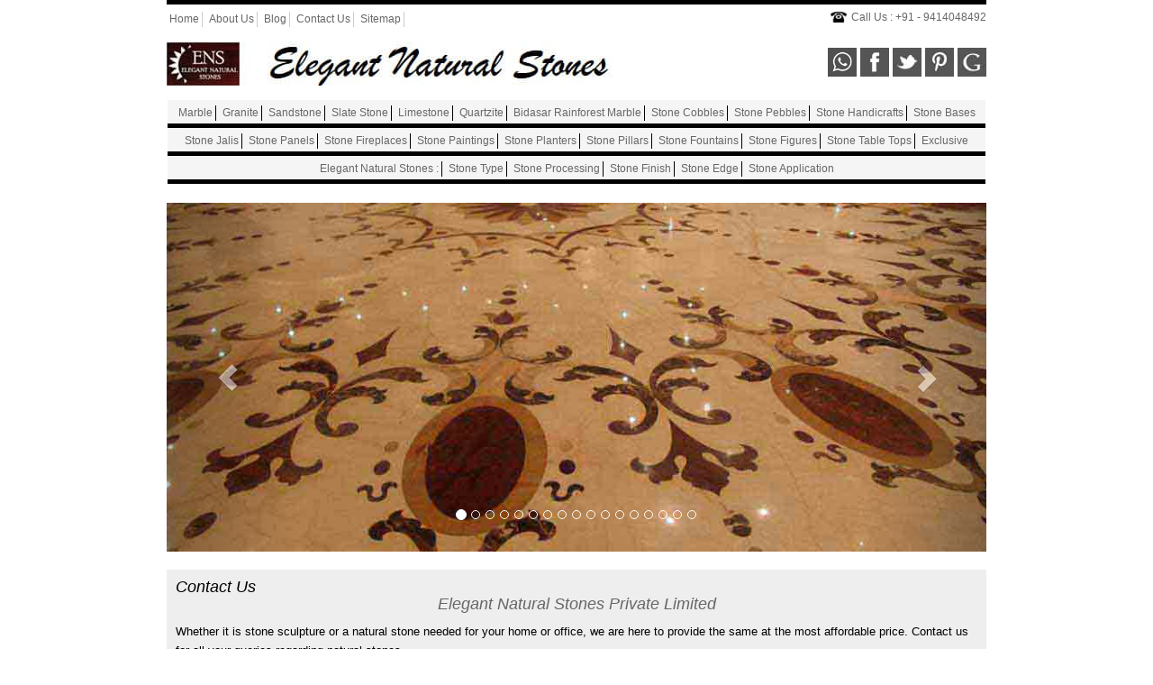

--- FILE ---
content_type: text/html
request_url: https://www.elegantnaturalstones.in/contactus.html
body_size: 4850
content:
<!DOCTYPE html PUBLIC "-//W3C//DTD XHTML 1.0 Transitional//EN" "http://www.w3.org/TR/xhtml1/DTD/xhtml1-transitional.dtd">
<html xmlns="http://www.w3.org/1999/xhtml">
<head>
<meta http-equiv="Content-Type" content="text/html; charset=utf-8" />
<title>Contact Us - Elegant Natural Stones</title>


<meta name="viewport" content="width=device-width, initial-scale=1">

<!--CSS START--> 
<link rel="stylesheet" href="css/style_sheet.css" type="text/css" />
<link rel="stylesheet" href="css/responsive.css" type="text/css" />
<link rel="stylesheet" href="css/bootstrap.min.css" type="text/css" />
<link rel="stylesheet" href="css/bootstrap-theme.min.css" type="text/css" />
<!--CSS END --> 

<!--JS START-->

 <!-- HTML5 shim and Respond.js for IE8 support of HTML5 elements and media queries -->
    <!-- WARNING: Respond.js doesn't work if you view the page via file:// -->
    <!--[if lt IE 9]>
      <script src="https://oss.maxcdn.com/html5shiv/3.7.2/html5shiv.min.js"></script>
      <script src="https://oss.maxcdn.com/respond/1.4.2/respond.min.js"></script>
    <![endif]-->
   
   <!-- jQuery (necessary for Bootstrap's JavaScript plugins) -->
    <script src="js/jquery.min.js"></script>
    <!-- Include all compiled plugins (below), or include individual files as needed -->
    <script src="js/bootstrap.min.js"></script>
   
<!--JS END-->

<script type="text/javascript">
 $(function() {
  $('.showhide').click(function() {
   $("#mobile_menu_hide").slideToggle();
  });
 });
 $(document).ready(function(e) {
        $("#mobile_menu_hide").slideToggle();
    });
</script>
<script>
  (function(i,s,o,g,r,a,m){i['GoogleAnalyticsObject']=r;i[r]=i[r]||function(){
  (i[r].q=i[r].q||[]).push(arguments)},i[r].l=1*new Date();a=s.createElement(o),
  m=s.getElementsByTagName(o)[0];a.async=1;a.src=g;m.parentNode.insertBefore(a,m)
  })(window,document,'script','//www.google-analytics.com/analytics.js','ga');

  ga('create', 'UA-40041572-1', 'auto');
  ga('send', 'pageview');

</script>
<!--Start of Tawk.to Script-->
<script type="text/javascript">
var Tawk_API=Tawk_API||{}, Tawk_LoadStart=new Date();
(function(){
var s1=document.createElement("script"),s0=document.getElementsByTagName("script")[0];
s1.async=true;
s1.src='https://embed.tawk.to/5c751b0d3341d22d9ce62853/default';
s1.charset='UTF-8';
s1.setAttribute('crossorigin','*');
s0.parentNode.insertBefore(s1,s0);
})();
</script>
<!--End of Tawk.to Script-->
</head>

<body>
<div class="container">

<!--HEADER START-->
<div class="header">
<div class="row">
   <div class="col-md-6 top_link">
        <ul>
            <li><a href="index.html">Home</a></li>
            <li><a href="profile.html">About Us</a></li>
            <li><a href="blog">Blog</a></li>
            <li><a href="contactus.html">Contact Us</a></li>
            <li><a href="sitemap.html">Sitemap</a></li>
            <li><div id="google_translate_element"></div>
			<script type="text/javascript">
function googleTranslateElementInit() {
  new google.translate.TranslateElement({pageLanguage: 'en', layout: google.translate.TranslateElement.InlineLayout.SIMPLE}, 'google_translate_element');
}
</script>
<script type="text/javascript" src="//translate.google.com/translate_a/element.js?cb=googleTranslateElementInit"></script></li>
        </ul> 
   </div> 
   <div class="col-md-6 ph">
        <p>Call Us : +91 - 9414048492</p>
   </div>
   <div class="col-md-6 logo">
        <a href="index.html"><img src="images/logo.jpg" /></a>
   </div>
   <div class="col-md-6 social">
        <ul>
            <li><a href="https://wa.me/+919414048492?text=I'm%20interested%20in%20your%20Products%20and%20Services" target="_blank" ><img src="https://www.elegantnaturalstones.in/gifs/whatsapp.png" alt="whatsapp" /></a>
</li>
            <li><a target="_blank" href="https://www.facebook.com/pages/Elegant-Natural-Stones/158566920991173"><img src="images/facebook.jpg" /></a></li>
            <li><a target="_blank" href="https://twitter.com/NaturalStones2"><img src="images/twitter.jpg" /></a></li>
            <li><a target="_blank" href="https://www.pinterest.com/elegantstones/"><img src="images/pinterest.jpg" /></a></li>
            <li><a target="_blank" href="https://plus.google.com/117915494529881785088/posts"><img src="images/plus-google.jpg" /></a></li>
        </ul>
   </div>
  <!--NAV BAR START--> 
   <div class="col-md-12 navbar">
        <ul>
            <li><a href="marble.html">Marble</a></li>
            <li><a href="granite.html">Granite</a></li>
            <li><a href="sandstone.html">Sandstone</a></li>
            <li><a href="slatesstone.html">Slate Stone</a></li>
            <li><a href="limestone.html">Limestone</a></li>
            <li><a href="quartzite.html">Quartzite</a></li>
            <li><a href="bidasar-rainforest.html">Bidasar Rainforest Marble</a></li>
            <li><a href="natural-stone-cobbles.html">Stone Cobbles</a></li>
            <li><a href="natural-stone-pebbles.html">Stone Pebbles</a></li>
            <li><a href="natural-stone-handicraft.html">Stone Handicrafts</a></li>
            <li><a href="natural-stone-base.html">Stone Bases</a></li>
        </ul>  
        <ul>
            <li><a href="natural-stone-jali.html">Stone Jalis</a></li>
            <li><a href="natural-stone-panel.html">Stone Panels</a></li>
            <li><a href="natural-stone-fireplace.html">Stone Fireplaces</a></li>
            <li><a href="stone-painting.html">Stone Paintings</a></li>
            <li><a href="natural-stone-planter.html">Stone Planters</a></li>
            <li><a href="natural-stone-pillar.html">Stone Pillars</a></li>
            <li><a href="natural-stone-fountain.html">Stone Fountains</a></li>
            <li><a href="natural-stone-figure.html">Stone Figures</a></li>
            <li><a href="natural-stone-table-top.html">Stone Table Tops</a></li>
            <li><a href="natural-stone.html">Exclusive</a></li>
        </ul>
        <ul>
            <li> Elegant Natural Stones :</li>
            <li><a href="stone-types.html">Stone Type</a></li>
            <li><a href="stone-processing.html">Stone Processing</a></li>
            <li><a href="stone-finishes.html">Stone Finish</a></li>
            <li><a href="stone-edges.html">Stone Edge</a></li>
            <li><a href="stone-applications.html">Stone Application</a></li>
        </ul> 
   </div>
   <div class="col-md-12 mobile_menu">
             <a href="#" class="showhide"><img src="images/mobile_btn.png"/></a>
            <div id="mobile_menu_hide">
              <ul>
                    <li><a href="marble.html">Marble</a></li>
                    <li><a href="granite.html">Granite</a></li>
                    <li><a href="sandstone.html">Sandstone</a></li>
                    <li><a href="slatesstone.html">Slate Stone</a></li>
                    <li><a href="limestone.html">Limestone</a></li>
                    <li><a href="quartzite.html">Quartzite</a></li>
                    <li><a href="bidasar-rainforest.html">Bidasar Rainforest Marble</a></li>
                    <li><a href="natural-stone-cobbles.html">Stone Cobbles</a></li>
                    <li><a href="natural-stone-pebbles.html">Stone Pebbles</a></li>
                    <li><a href="natural-stone-handicraft.html">Stone Handicrafts</a></li>
                    <li><a href="natural-stone-base.html">Stone Bases</a></li>
                    
                    <li><a href="natural-stone-jali.html">Stone Jalis</a></li>
                    <li><a href="natural-stone-panel.html">Stone Panels</a></li>
                    <li><a href="natural-stone-fireplace.html">Stone Fireplaces</a></li>
                    <li><a href="stone-painting.html">Stone Paintings</a></li>
                    <li><a href="natural-stone-planter.html">Stone Planters</a></li>
                    <li><a href="natural-stone-pillar.html">Stone Pillars</a></li>
                    <li><a href="natural-stone-fountain.html">Stone Fountains</a></li>
                    <li><a href="natural-stone-figure.html">Stone Figures</a></li>
                    <li><a href="natural-stone-table-top.html">Stone Table Tops</a></li>
                    <li><a href="natural-stone.html">Exclusive</a></li>
                    
                    <li> Elegant Natural Stones :</li>
                    <li><a href="stone-types.html">Stone Type</a></li>
            		<li><a href="stone-processing.html">Stone Processing</a></li>
            		<li><a href="stone-finishes.html">Stone Finish</a></li>
            		<li><a href="stone-edges.html">Stone Edge</a></li>
                    <li><a href="stone-applications.html">Stone Application</a></li>
                 </ul>
            </div>
          </div>	
  <!--NAV BAR END-->
</div>
</div>   
<!--HEADER END--> 

<!--SLIDER START-->
<div class="slider">
    	<div id="carousel-example-generic" class="carousel slide" data-ride="carousel">
      <ol class="carousel-indicators">
        <li class="active" data-slide-to="0" data-target="#carousel-example-generic"></li>
        <li data-slide-to="1" data-target="#carousel-example-generic" class=""></li>
        <li data-slide-to="2" data-target="#carousel-example-generic" class=""></li>
        <li data-slide-to="3" data-target="#carousel-example-generic" class=""></li>
        <li data-slide-to="4" data-target="#carousel-example-generic" class=""></li>
        <li data-slide-to="5" data-target="#carousel-example-generic" class=""></li>
        <li data-slide-to="6" data-target="#carousel-example-generic" class=""></li>
        <li data-slide-to="7" data-target="#carousel-example-generic" class=""></li>
        <li data-slide-to="8" data-target="#carousel-example-generic" class=""></li>
        <li data-slide-to="9" data-target="#carousel-example-generic" class=""></li>
        <li data-slide-to="10" data-target="#carousel-example-generic" class=""></li>
        <li data-slide-to="11" data-target="#carousel-example-generic" class=""></li>
        <li data-slide-to="12" data-target="#carousel-example-generic" class=""></li>
        <li data-slide-to="13" data-target="#carousel-example-generic" class=""></li>
        <li data-slide-to="14" data-target="#carousel-example-generic" class=""></li>
        <li data-slide-to="15" data-target="#carousel-example-generic" class=""></li>
        <li data-slide-to="16" data-target="#carousel-example-generic" class=""></li>
      </ol>
      <div role="listbox" class="carousel-inner">
        <div class="item active">
          <img src="images/slide1.jpg" />
        </div>
        <div class="item">
          <img src="images/slide2.jpg" />
        </div>
        <div class="item">
          <img src="images/slide3.jpg" />
        </div>
        <div class="item">
          <img src="images/slide4.jpg" />
        </div>
        <div class="item">
          <img src="images/slide5.jpg" />
        </div>
        <div class="item">
          <img src="images/slide6.jpg" />
        </div>
        <div class="item">
          <img src="images/slide7.jpg" />
        </div>
        <div class="item">
          <img src="images/slide8.jpg" />
        </div>
        <div class="item">
          <img src="images/slide9.jpg" />
        </div>
        <div class="item">
          <img src="images/slide10.jpg" />
        </div>
        <div class="item">
          <img src="images/slide11.jpg" />
        </div>
        <div class="item">
          <img src="images/slide12.jpg" />
        </div>
        <div class="item">
          <img src="images/slide13.jpg" />
        </div>
        <div class="item">
          <img src="images/slide14.jpg" />
        </div>
        <div class="item">
          <img src="images/slide15.jpg" />
        </div>
        <div class="item">
          <img src="images/slide16.jpg" />
        </div>
        <div class="item">
          <img src="images/slide17.jpg" />
        </div>
      </div>
      <a data-slide="prev" role="button" href="#carousel-example-generic" class="left carousel-control">
        <span aria-hidden="true" class="glyphicon glyphicon-chevron-left"></span>
        <span class="sr-only">Previous</span>
      </a>
      <a data-slide="next" role="button" href="#carousel-example-generic" class="right carousel-control">
        <span aria-hidden="true" class="glyphicon glyphicon-chevron-right"></span>
        <span class="sr-only">Next</span>
      </a>
    </div>
    </div>
<!--SLIDEER END-->   

 

<!--MAIN CONTAINER START-->
<div class="cont_bg">
	<h2>Contact Us</h2>
    <h3>Elegant Natural Stones Private Limited</h3>
    <p>Whether it is stone sculpture or a natural stone needed for your home or office, we are here to provide the same at the most affordable price. Contact us for all your queries regarding natural stones. </p>
</div>
 <div class="row">
  <div class="col-md-5 col-md-push-7 granite_text quote-office-form">
 <h2>Request A Quote Now</h2>
 <form name="contactform" method="post" action="https://www.elegantnaturalstones.in/verify.php">
 <div class="form-req-sec">
                 <p><span class="formtxt"><label for="first_name">First Name *</label></span><span class="formbox"><input  type="text" name="first_name" maxlength="50" size="30" required></span></p>
                 
                 <p><span class="formtxt"><label for="last_name">Last Name *</label></span><span class="formbox"><input  type="text" name="last_name" maxlength="50" size="30" required></span></p>
                 
                 <p><span class="formtxt"><label for="email">Email Address *</label></span><span class="formbox"><input  type="email" name="email" maxlength="80" size="30" required></span></p>
                 
                 <p><span class="formtxt"><label for="telephone">Telephone Number</label></span><span class="formbox"><input  type="text" name="telephone" maxlength="30" size="30"> </span></p>
                 
                 <p><span class="formtxt"><label for="comments">Comments *</label></span><span class="formbox"><textarea  name="comments" maxlength="1000" cols="25" rows="5" required></textarea> </span></p>
                 <?php
 require_once('captcha/recaptchalib.php');
  $publickey = "6Ld6u_ESAAAAAMFNSXJmbGoh7NixfE8PK4e-nBAq"; // you got this from the signup page
  echo recaptcha_get_html($publickey);
 ?>
 <p><span class="formtxt"><label for="comments"></label></span><span class="formbox"><input type="submit" value="Submit"></span></p>
                 
     </div>            
 </form>                
       
 </div>
 <div class="col-md-7 col-md-pull-5">
<div class="head_office head-small-office">
	<h2> India Office (Head Office)</h2>
	<p><span><strong>Contact Person</strong></span>  	<strong>Anup Gupta (Director) / Yogesh Kumar Patel (Director)</strong></p>
    <p><span>Address</span>  	C-27, Bais Godam Industrial Estate, Bais Godam, Jaipur - 302006</p>
    <p><span>Phone Number</span>  	 	91-141-2211977 (Office),+91-141-2219147 (Office)</p>
    <p><span>Mobile Number</span>  	91-94140 48492 (WhatsApp), 91-8058080805 Mr. Anup Gupta</p>
    <p><span>Mobile Number</span>   	91-94143 11534, 91-8058282820 Mr. Yogesh Kumar Patel</p>
    <p><span>Tele - Fax Number</span>  	 	91-141- 2219147</p>
    <p><span>E-mails</span>  	 	<a href="mailto:info@elegantnaturalstones.in">info@elegantnaturalstones.in</a></p>
    <br>
    <iframe src="https://www.google.com/maps/embed?pb=!1m14!1m8!1m3!1d14232.72617997465!2d75.7884577!3d26.8977329!3m2!1i1024!2i768!4f13.1!3m3!1m2!1s0x0%3A0xff90ce55dbb7b759!2sElegant+Natural+Stones+Pvt+Ltd!5e0!3m2!1sen!2sin!4v1544526529954" width="400" height="250" frameborder="0" style="border:0" allowfullscreen></iframe>
</div>
  </div>   
 
</div>
<div class="row">
 <div class="col-md-7">
<div class="head_office head-small-office adv-head-office">
	<h2> USA ( New Jersey ) Office</h2>
	<p><span>Address</span>  	Mrs. Radhika Jasoria, 20, River Court, Jersey City, NJ - 07310</p>
    <p><span>Telephone </span>  	 	+201-484-8804</p>
    <p><span>E-mails</span>  	 	<a href="mailto:radhika.usa@elegantnaturalstones.com">radhika.usa@elegantnaturalstones.com</a></p>
</div>

 </div>   
 
</div>
<div class="row">
 <div class="col-md-7">
<div class="head_office head-small-office adv-head-office">
	<h2> USA ( VERONA ) Office</h2>
	<p><span>Address</span>  	Mrs. Shrutika Jasoria, 154 West End Circle, Verona, Wisconsin, 53593</p>
    <p><span>Telephone </span>  	 	+612-505-0994</p>
    <p><span>E-mails</span>  	 	<a href="mailto:shrutika.usa@elegantnaturalstones.com">shrutika.usa@elegantnaturalstones.com</a></p>
</div>
</div>
</div>

 <div class="map">
 
<p> If company e-mail does not work due to any kind of server problem or you have any problem in sending the e-mails to company e-mail as specified above, pls. give e-mail to the personal e-mail ID which is this : -<a href="#"> anupg_1982@yahoo.co.in</a></p>
 </div>
 
 
<!--MAIN CONTAINER END-->

<!--FOOTER START-->
<div class="footer_bg">
	<div class="block1">
    	<ul>
        	<li><a href="marble.html">Marble</a></li>
            <li><a href="granite.html">Granite</a></li>
            <li><a href="sandstone.html">Sandstone</a></li>
            <li><a href="slatesstone.html">Slate Stone</a></li>
            <li><a href="limestone.html">Limestone</a></li>
            <li><a href="quartzite.html">Quartzite</a></li>
            <li><a href="bidasar-rainforest.html">Bidasar Rainforest</a></li>
        </ul>
    </div> 
    
    <div class="block1">
    	<ul>
        	<li><a href="natural-stone-cobbles.html">Stone Cobbles</a></li>
            <li><a href="natural-stone-pebbles.html">Stone Pebbles</a></li>
            <li><a href="natural-stone-handicraft.html">Stone Handicrafts</a></li>
            <li><a href="natural-stone-base.html">Stone Bases</a></li>
            <li><a href="natural-stone-jali.html">Stone Jalis</a></li>
            <li><a href="natural-stone-panel.html">Stone Panels</a></li>
            <li><a href="natural-stone-fireplace.html">Stone Fireplaces</a></li>
        </ul>
    </div> 
    
    
    <div class="block1">
    	<ul>
        	<li><a href="stone-painting.html">Stone Paintings</a></li>
            <li><a href="natural-stone-planter.html">Stone Planters</a></li>
            <li><a href="natural-stone-pillar.html">Stone Pillars</a></li>
            <li><a href="natural-stone-fountain.html">Stone Fountains</a></li>
            <li><a href="natural-stone-figure.html">Stone Figures</a></li>
            <li><a href="natural-stone-table-top.html">Stone Table Tops</a></li>
            <li><a href="natural-stone.html">Exclusive</a></li>
        </ul>
    </div> 
    
    <div class="block1">
    	<ul>
        	<li><a href="index.html">Home</a></li>
            <li><a href="profile.html">About Us</a></li>
            <li><a href="blog">Blog</a></li>
            <li><a href="quote-now.html">Request Quote</a></li>
            <li><a href="testimonials.html">Testimonials</a></li>
            <li><a href="contactus.html">Contact Us</a></li>
            <li><a href="sitemap.html">Sitemap</a></li>
        </ul>
    </div> 
    
     <div class="address">
    	<ul>
        	<li><img src="images/tel-icon.jpg" /> Tel us : 91-141- 2219147</li>
            <li><img src="images/mobile-icon.jpg" /> Call us : 91-9414048492</li>
            <li><img src="images/mail-icon.jpg" /> Mail us : info@elegantnaturalstones.in</li>
            <li><img src="images/walk-icon.jpg"> <span itemprop="name">Elegant Natural Stones Private Limited</span><span class="left_msg">C-27, Bais Godam Industrial Estate Bais Godam, Jaipur- 302006 Rajasthan, India</span></li>
        </ul>
        <br>
       
    </div> 
    
</div>
<div class="clearfix"></div>
<div class="copy_right">
<div class="copy">Copyright © 2002 - 2014, Elegant Natural Stones Pvt. Ltd.</div>
<div class="footer_link">
	<ul>
    	<li><a href="infrastructure.html">Infrastructure</a></li>
        <li><a href="quality.html">Quality</a></li>
        <li><a href="why-choose-us.html">Why Choose Us?</a></li>
        <li><a href="faqs.html">FAQs</a></li>
        <li><a href="shipping-logistics.html">Shipping & Logistics</a></li>
    </ul>   	
</div>
</div>
<!--FOOTER END-->

<!-- Start of StatCounter Code for Default Guide -->
<script type="text/javascript">
var sc_project=9841725; 
var sc_invisible=1; 
var sc_security="d88b2c5d"; 
var scJsHost = (("https:" == document.location.protocol) ?
"https://secure." : "http://www.");
document.write("<sc"+"ript type='text/javascript' src='" +
scJsHost+
"statcounter.com/counter/counter.js'></"+"script>");
</script>
<noscript><div class="statcounter"><a title="Wholesale Marble & Granite Exporters India"
href="http://www.elegantnaturalstones.in/" target="_blank"><img
class="statcounter"
src="http://c.statcounter.com/9841725/0/d88b2c5d/1/"
alt="Wholesale Marble & Granite Exporters India"></a></div></noscript>
<!-- End of StatCounter Code for Default Guide -->


</body>
</html>



--- FILE ---
content_type: text/css
request_url: https://www.elegantnaturalstones.in/css/style_sheet.css
body_size: 3192
content:
body{ background:#FFF; padding:0px; margin:0px;}
table, tr, td, h1, h2, h3, h4, h5, h6, div, span, p, ul, li, ol, a, form{ padding:0px; margin:0px; text-decoration:none; font-weight:normal; list-style:none; font-family: Arial,Trebuchet MS,Arial Narrow,verdana;}

table tr td{ font-family: Arial,Trebuchet MS,Arial Narrow,verdana; font-size:13px; font-weight:normal; line-height:24px;}

img{ border:none;}

.header{border-top:solid 5px #000; width:100%;}

.header .top_link { margin-top:5px;}
.header .top_link ul{ margin:0px;}
.header .top_link ul li{ display:inline-block; border-right:solid 1px #ccc; padding:0px 3px;}
.header .top_link ul li a{color: #666666; font-family: Trebuchet MS,Arial,Arial Narrow,verdana;  font-size: 12px;}
.header .top_link ul li:last-child{ border-right:none;}


.header .ph{}
.header .ph p{ background:url(../images/tel.jpg) no-repeat 0px 8px;color: #666666;  font-family: Trebuchet MS,Arial,Arial Narrow,verdana;
    font-size: 12px; float:right;  padding: 6px 0 0 23px;}
.header .logo{ padding-top:8px;}
.header .social{ text-align:right; padding-top:15px;}
.header .social ul{}
.header .social ul li{ display:inline;}
.header .social ul li a img{-webkit-transition:all ease-in-out 0.5s;-moz-transition:all ease-in-out 0.5s;-o-transition:all ease-in-out 0.5s;transition:all ease-in-out 0.5s;}
.header .social ul li a img:hover{-webkit-transform: rotate(360deg); transform: rotate(360deg); transition:all ease-in-out 0.5s; transition:all ease-in-out 0.5s;-moz-transform: rotate(360deg); -o-transform: rotate(360deg);-ms-transform: rotate(360deg);}

.header .navbar{ text-align:center; padding-top:15px;}
.header .navbar ul{ margin:0px; border-bottom:solid 5px #000; background:#f5f5f5; padding: 3px;}
.header .navbar ul li{ display:inline-block;font-size: 12px;color: #666666; border-right:solid 1px #000; padding:0px 3px;}
.header .navbar ul li a{font-size: 12px;color: #666666; }
.header .navbar ul li:last-child{ border-right:none;}
.header .navbar ul li a:hover{color: #d72563; text-decoration: underline;}

.leading_bg{ background:#eeeeee; display: inline-block; padding:10px 15px; width: 100%; margin-top:20px;}
.leading_bg h1{ color: #000000; font-family: Trebuchet MS,Arial,Arial Narrow,verdana; font-size: 18px; font-style: italic; margin:0px 0px 10px 0px;}
.leading_bg p{color: #000000; font-family: Trebuchet MS,verdana,arial; font-size: 13px; line-height: 21px; margin:0px;}

.marble{ margin-top:20px;}
.marble h3{color: #666666; font-family: Trebuchet MS,Arial,Arial Narrow,verdana;  font-size: 18px;  font-style: italic; margin:0px 0 10px 0;}
.marble img{ width:100%;}
.marble p{ font-size:12px; text-align:justify; margin:10px 0;}
.marble a.read{color: #fff; display: inline-block; font-size: 12px; padding: 4px 0;text-align: center;  width: 100%;
background: #575757; /* Old browsers */
background: -moz-linear-gradient(top, #575757 0%, #1e1e1e 100%); /* FF3.6+ */
background: -webkit-gradient(linear, left top, left bottom, color-stop(0%,#575757), color-stop(100%,#1e1e1e)); /* Chrome,Safari4+ */
background: -webkit-linear-gradient(top, #575757 0%,#1e1e1e 100%); /* Chrome10+,Safari5.1+ */
background: -o-linear-gradient(top, #575757 0%,#1e1e1e 100%); /* Opera 11.10+ */
background: -ms-linear-gradient(top, #575757 0%,#1e1e1e 100%); /* IE10+ */
background: linear-gradient(to bottom, #575757 0%,#1e1e1e 100%); /* W3C */
filter: progid:DXImageTransform.Microsoft.gradient( startColorstr='#575757', endColorstr='#1e1e1e',GradientType=0 ); /* IE6-9 */}

.footer_bg{ background:#333; display:inline-block; width:100%; padding:10px; margin-top:15px;}
.footer_bg .block1{ display:inline-block; width: 139px;color: #ffffff; }
.footer_bg .block1 ul{}
.footer_bg .block1 ul li{ display:block; background:url(../images/arrow.jpg) no-repeat 0px 7px ;  margin: 6px 0; padding-left: 10px;}
.footer_bg .block1 ul li a{ color: #ffffff; font-family: Trebuchet MS,Arial,Arial Narrow,verdana; font-size: 13px;}
.footer_bg .address{ float: right; width: 300px} 
.footer_bg .address ul{ margin:0px;}
.footer_bg .address ul li{ color: #ffffff; margin-bottom:5px; font-size:12px;}

.copy_right{padding:10px 0;}
.copy_right .copy{color: #999999; font-family: Trebuchet MS,verdana,arial; font-size: 12px;float:left;}
.copy_right .footer_link{ float:right;}
.copy_right .footer_link ul{ margin:0px;}
.copy_right .footer_link ul li{ display:inline-block; }
.copy_right .footer_link ul li a{ color: #999999; font-family: Trebuchet MS,verdana,arial; font-size: 12px;}


/*granite*/
.granite{ background:#eeeeee; width:100%; display:inline-block; padding: 10px; margin-top:20px;}
.granite .granite_text{}
.granite .granite_text h4{color: #000000; font-family: Trebuchet MS,Arial,Arial Narrow,verdana; font-size: 18px; font-style: italic; margin:0px 0 10px 0;}
.granite .granite_text p{color: #000000;margin:0px 0 8px 0px;font-family: Trebuchet MS,verdana,arial; font-size: 13px; line-height: 21px;}
.granite .granites_img{text-align:center;}
.granite .granites_img .marble_wite {
    background: none repeat scroll 0 0 #fff;
    padding: 12px 0;
}
.granite .granites_img h3{color: #000000; font-family: Trebuchet MS,Arial,Arial Narrow,verdana;  font-style: italic; margin:0px; text-align:center;}
.granite .granites_img h3 a{    background: none repeat scroll 0 0 #5b1513;
    border-bottom: 4px solid #000;
    border-radius: 4px;
    color: #fff !important;
    display: inline-block;
    font-family: Trebuchet MS,Arial,Arial Narrow,verdana;
    font-size: 15px;
    font-style: italic;
    margin: 0 0 13px;
    padding: 7px 18px;}
	
	
.granite .granites_img h3 a:hover{   color: #d72563;}

.granite2{ background:#eeeeee; width:100%; display:inline-block; padding: 10px; margin-top:20px;}
.granite2 .granite_text{ float:right;}
.granite2 .granite_text h4{color: #000000; font-family: Trebuchet MS,Arial,Arial Narrow,verdana; font-size: 18px; font-style: italic; margin:0px 0 10px 0;}
.granite2 .granite_text p{color: #000000;margin:0px 0 8px 0px;font-family: Trebuchet MS,verdana,arial; font-size: 13px; line-height: 21px;}
.granite2 .granites_img{ text-align:center;}
.granite2 .granites_img .marble_wite {
    background: none repeat scroll 0 0 #fff;
    padding: 12px 0;
}
.granite2 .granites_img h3{color: #000000; font-family: Trebuchet MS,Arial,Arial Narrow,verdana;  font-style: italic; margin:0px; text-align:center;}
.granite2 .granites_img h3 a{   background: none repeat scroll 0 0 #5b1513;
    border-bottom: 4px solid #000;
    border-radius: 4px;
    color: #fff !important;
    display: inline-block;
    font-family: Trebuchet MS,Arial,Arial Narrow,verdana;
    font-size: 15px;
    font-style: italic;
    margin: 12px 0 0px ;
    padding: 7px 18px;}
.granite2 .granites_img h3 a:hover{   color: #d72563;}

.granite3{  width:100%; display:inline-block; padding: 0px; margin-top:20px;}



.application_bg{ background:#eeeeee; border:solid 1px #c9c9c9; padding:10px; margin-top:20px;overflow: hidden;}
.application_bg .application{ border:solid 1px #c9c9c9; display:inline-block; position:relative; width:100%;
background: #f3f1f2; /* Old browsers */
background: -moz-linear-gradient(top, #f3f1f2 0%, #ffffff 100%); /* FF3.6+ */
background: -webkit-gradient(linear, left top, left bottom, color-stop(0%,#f3f1f2), color-stop(100%,#ffffff)); /* Chrome,Safari4+ */
background: -webkit-linear-gradient(top, #f3f1f2 0%,#ffffff 100%); /* Chrome10+,Safari5.1+ */
background: -o-linear-gradient(top, #f3f1f2 0%,#ffffff 100%); /* Opera 11.10+ */
background: -ms-linear-gradient(top, #f3f1f2 0%,#ffffff 100%); /* IE10+ */
background: linear-gradient(to bottom, #f3f1f2 0%,#ffffff 100%); /* W3C */
filter: progid:DXImageTransform.Microsoft.gradient( startColorstr='#f3f1f2', endColorstr='#ffffff',GradientType=0 ); /* IE6-9 */
}
.application_bg .application .app_img{ float:left;}
.application_bg .application marquee{display: inline-block; position: absolute; top: 0;   z-index: 9999;  width: 96%;}

.view_page{border-bottom: 1px solid #eee;
    border-top: 1px solid #eee;
    margin-top: 20px;
    padding: 9px 0 14px;
    text-align: center;}
.view_page ul{ margin:0px;}
.view_page ul li{ color: #000000;  font-family: Trebuchet MS,Arial,Arial Narrow,verdana;  font-size: 18px;  font-style: italic; display:inline;  }
.view_page ul li a{    background: none repeat scroll 0 0 #fff;
    border: 1px solid #ccc;
    border-radius: 3px;
    color: #000;
    font-size: 13px;
    padding: 4px 10px;}
.view_page ul li a.active{background: none repeat scroll 0 0 #d72362;
    color: #fff;}
.granite .border_content{ border:1px solid #000;margin: 5px;}
.rainforest_wrap{ width:100%; height:auto; margin:0; background:#EEE; padding:15px;margin-top: 20px; display:inline-block;}
.rainforest_wrap h4{color: #000000; font-family: Trebuchet MS,Arial,Arial Narrow,verdana; font-size: 18px;font-style: italic; margin: 0px 0 10px 0;}
.rainforest_inner{ width:100%; margin:0;border: 1px solid #303030;padding: 5px;margin-top: 20px;}
.rainforest_inner .img_colam h3 a{color: #000;    font-size: 14px;    font-family: Trebuchet MS,Arial,Arial Narrow,verdana;    font-style: italic;}
.rainforest_inner .textcont{}
.rainforest_inner .textcont .text_size{ width:100%; height:auto; float:left; margin:0;}
.rainforest_inner .textcont .text_size P{color: #000;margin: 0px 0px 8px;font-family: Trebuchet MS,verdana,arial;font-size: 12px; width:80%; float:left;}
.rainforest_inner .bolt{ font-weight:bold;color: #000;margin: 0px 0px 8px;font-family: Trebuchet MS,verdana,arial;font-size: 12px; width:18%; float:left;}
.rainforest_inner .more_wrapper{ width:100%; height:auto; margin:0;}
.rainforest_inner .more{ float:left;}
.rainforest_inner .more a{color: #900;text-decoration: none;}
.rainforest_inner .enquire{ float:right;}

.rainforest_inner_half{  margin:0;border: 1px solid #303030;padding: 5px;margin-top: 20px;}
.rainforest_inner_half .img_colam h3 a {
  color: #000;
  font-size: 11px;
  font-family: Trebuchet MS,Arial,Arial Narrow,verdana;
  font-style: italic;
}

.textcont{}
.textcont p{width: 100%;display: inline-block;font-family: Trebuchet MS,verdana,arial; font-size:12px;line-height: 20px;
margin: 5px 0 0 0;}
.textcont p span{ font-weight:bold;width: 188px; font-size:12px; color:#000; margin-right:10px;font-family: Trebuchet MS,verdana,arial; display:inline-block;}

.textcont .morecontent{ width:100%; height:auto; margin:0; float:left;padding-bottom: 10px;}
.textcont .morecontent .moreleft{ font-family: Trebuchet MS,verdana,arial;font-size:12px; width:30%; }
.textcont .morecontent .moreleft a{color: #900;text-decoration: none;float:left;font-weight:bold;    font-family: Trebuchet MS,Arial,Arial Narrow,verdana;
}
.textcont .morecontent .enquire{font-family: Trebuchet MS,verdana,arial;font-size:12px;width:30%; }
.textcont .morecontent .enquire a{color: #900;text-decoration: none;float:right; margin:0; font-weight:bold;    font-family: Trebuchet MS,Arial,Arial Narrow,verdana;
}
.textcont p .note{ width:100%; height:auto; margin:0; font-weight:bold;display: inline-block;}
.textcont p span:first-child{ float:left;}
.textcont p span.countr{ float: right;float: left;    font-weight: normal; color:#333; width:434px;}
.textcont p strong{ float:right;  }
  .rainforest_inner .img_colam h3{ text-align:center; line-height:18px;}
 .view_page ul li a .colorbtn{color: #D72563;}
 
 
 
 /*mobile menu css*/

.mobile_menu{padding: 13px 0;}
.mobile_menu .showhide{}
.mobile_menu .showhide img{border:solid #000;}
.mobile_menu  #mobile_menu_hide{}
.mobile_menu  #mobile_menu_hide ul{}
.mobile_menu  #mobile_menu_hide ul li{ width: 100%; background:#ccc; text-indent: 10px; border-bottom:solid 1px #f6f6f6;}
.mobile_menu  #mobile_menu_hide ul li a{ color: #000; display: inline-block; font-family: Trebuchet MS,verdana,arial;
 padding: 5px 0;}
.mobile_menu  #mobile_menu_hide ul li a:hover{color: #d72563; text-decoration: underline; }
.mobile_menu  #mobile_menu_hide ul li:hover{background:#000;color: #FFF;}

.mobile_menu  #mobile_menu_hide ul li:hover a{color: #FFF; text-decoration: underline; background:#000;}



.speace{ border: solid 1px #dadada;   background-color: #eeeeee; padding:10px; margin-top:20px; text-align:center;}
.speace .types{ border-right: solid 1px #dadada }
.speace .types ul{}
.speace .types ul li{color: #000000; font-family: Trebuchet MS,verdana,arial; font-size: 13px;  line-height: 21px; display:block;border-bottom: solid 1px #dadada;line-height: 30px;}
.speace .types ul li strong{}
.speace{ border: solid 1px #dadada;   background-color: #eeeeee; padding:10px; margin-top:20px; text-align:center;}

.speace .standard{  }
.speace .standard ul{}
.speace .standard ul li{color: #000000; font-family: Trebuchet MS,verdana,arial; font-size: 13px;  line-height: 21px; display:block;border-bottom: solid 1px #dadada;line-height: 30px;}
.speace .standard ul li strong{}

.granite_text h5{ color: #000000; font-family: Trebuchet MS,verdana,arial; font-size: 13px; line-height: 21px; margin:0px;}


.cont_bg{ background-color: #eeeeee; width:100%; display:inline-block; padding: 10px; margin-top:20px;}
.cont_bg h2{ color: #000000; font-family: Trebuchet MS,Arial,Arial Narrow,verdana;  font-size: 18px; font-style: italic; margin:0px;}
.cont_bg h3{ color: #666666;  font-family: Trebuchet MS,Arial,Arial Narrow,verdana;  font-size: 18px;  font-style: italic; margin:0 0 10px; text-align:center;}
.cont_bg p{  color: #000000;font-family: Trebuchet MS,verdana,arial;font-size: 13px; line-height: 21px;}

.head_office{ }
.head_office h2{color: #666666; font-family: Trebuchet MS,Arial,Arial Narrow,verdana; font-size: 18px; font-style: italic;text-align:center;}
.head_office p{ color: #000000; font-family: Trebuchet MS,verdana,arial; font-size: 13px; line-height: 21px;}
.head_office p span{ float:left; margin-right:20px; width:200px;}
.head_office p a{color: #000000;}
.head_office p a:hover{color: #ffcc00;}

.map{ margin:20px 0 0 0; background-color: #eeeeee; display:inline-block; width:100%;}
.map iframe{}
.map p{color: #000000; font-family: Trebuchet MS,verdana,arial; font-size: 13px; line-height: 21px; padding:10px;}
.map p a{color: #000000;}
.map p a:hover{color: #ffcc00;}


.Finishes{}
.Finishes .text{background-color:#EEEEEE; border-color:#DADADA;margin-top:20px;font-family: Trebuchet MS,verdana,arial; line-height:24px; }
.Finishes .text tr{}
.Finishes .text tr td{font-family: Trebuchet MS,verdana,arial; }


.site_map{}
.site_map ul{}
.site_map ul li{ line-height:24px;}
.site_map ul li a{ color:#000;font-family: Trebuchet MS,verdana,arial; font-size:13px; }
.site_map ul li a:hover{color: #ffcc00;}

.thnx{  color: #666666;
    font-size: 30px; text-align:center;padding-top: 80px;
  padding-bottom: 80px;
  font-family: Trebuchet MS,Arial,Arial Narrow,verdana;
  font-style: italic;}
  
.reqaqt{  width: 100%;
  display: inline-block;
  padding: 10px;
  margin-top: 20px;}  

.heading {
  color: #000000;
  font-size: 27px;
  font-family: Trebuchet MS,Arial,Arial Narrow,verdana;
  font-style: italic;
}

.mt5{ margin-top:5px;}

.cat-head {
  color: #666666;
  font-size: 18px;
  font-family: Trebuchet MS,Arial,Arial Narrow,verdana;
  font-style: italic;
}

.granite_text .formtxt{font-size: 12px;
  font-weight: normal; width:110px; float:left;  margin-bottom: 8px;}
.granite_text .formbox{ float:left; width:250px;  margin-bottom: 8px;}

.view_page ul li .active{cursor: default;
  color: #D72563;text-decoration:none;  font-weight: bold;}
.view_page ul li .active:hover{ text-decoration:none;}

/*-------------------------------------purshottam sharma 8-4-15--------------------------------------*/
.granite3 img{ width:95%;}
.header .social {
    float: right;
    overflow: hidden;
    z-index: 9999;
}
.left_msg{float: left;
    margin-left: 34px;}

.not_found{}
.not_found h1{ margin:0px; color: #000;}
.not_found p{}
.not_found .found_img{}
.not_found .found_img img{ width:100%;}



.product_block{}
.product_block h3{color: #000000;font-family: Trebuchet MS,Arial,Arial Narrow,verdana;font-size: 18px;margin:10px 0px 0px 0px;}
.product_block .product_img{ margin-top:20px;}
.product_block .product_img img{ background:#FFF; border:solid 1px #ccc; padding:10px; width:100%;}


.finishes{ background:#FFF;  padding:10px 15px; border:solid 1px #ccc; margin:20px 0px 0px;}
.finishes h3{color: #000000;font-family: Trebuchet MS,Arial,Arial Narrow,verdana;font-size: 18px;margin:10px 0px 10px 0px;}
.finishes ul{}
.finishes ul li{ display:inline; padding-right:20px;  background: url("../images/bullet.png") no-repeat 2px 6px ;display: inline; padding: 0 10px;}
.finishes ul li a{}

.size{ margin-top:20px;}
.size h3{color: #000000;font-family: Trebuchet MS,Arial,Arial Narrow,verdana;font-size: 18px;margin:10px 0px 10px 0px;}
.size ul{}
.size ul li{  list-style: inside none disc; line-height: 26px; }


.enquire_btn{   background: none repeat scroll 0 0 #590300;border-bottom: 5px solid #3b0200;border-radius: 5px;color: #ffffff;font-size: 15px;padding: 8px 21px; float:right;}
.enquire_btn:hover{ background:#000; color:#FFF;}
.head-small-office.head_office p span{width:114px;}
.adv-head-office.head-small-office.head_office p span{width:90px;}
.quote-office-form h2{color: #666666;
    font-family: Trebuchet MS,Arial,Arial Narrow,verdana;
    font-size: 18px;
    font-style: italic;
    text-align: center;}
.form-req-sec{margin-top:14px;}





--- FILE ---
content_type: text/css
request_url: https://www.elegantnaturalstones.in/css/responsive.css
body_size: 260
content:
@media(min-width:992px) and (max-width:1199px){
 
.mobile_menu{ display:block !important ;}
.navbar{ display:none;} 
.footer_bg .address{ float:none;}
.header .social { float:right;}
.granite2 .granites_img img,
.granite .granites_img img{ width:100%;}

}

@media(min-width:768px) and (max-width:991px){
 
.mobile_menu{ display:block !important;}
.navbar{ display:none;} 
.footer_bg .address{ float:none;}
.header .logo img{ width:100%;}
.header .social { float:right;}
.header .top_link{ float:left;}
.granite .granites_img { text-align:center;}
.granite2 .granites_img{ text-align:center;}
.speace .types{ border-right:none;}


}


@media(min-width:320px) and (max-width:767px){
.speace .types{ border-right:none;} 
.mobile_menu{ display:block !important;}
.navbar{ display:none;} 
.footer_bg .address{ float:none;}
.header .logo img{ width:100%;}
.header .social {text-align:center;}
.header .top_link{ text-align:center;}
.header .ph p{ float:none;}
.header .ph{ width:200px; margin:auto;} 
.header .social { float:right;}
.rainforest_inner .img_colam,
.granite .granites_img { text-align:center;}
.granite2 .granites_img{ text-align:center;}
.textcont p strong,
.textcont p span.countr{ width:100%;}
.copy_right .footer_link,
.copy_right .copy{ float:none; padding:5px 0; text-align:center;}

.application_bg .application marquee{ width:88%;}

}
@media(min-width:320px) and (max-width:480px){
 
.textcont p span{ display:inline-block; width:100%;} 
.footer_bg .block1{ width:100%;}
.footer_bg .address{ width:100%;}

.application_bg .application marquee{ width:88%;}
}

.mobile_menu{ display:none;}

--- FILE ---
content_type: text/plain
request_url: https://www.google-analytics.com/j/collect?v=1&_v=j102&a=1838461677&t=pageview&_s=1&dl=https%3A%2F%2Fwww.elegantnaturalstones.in%2Fcontactus.html&ul=en-us%40posix&dt=Contact%20Us%20-%20Elegant%20Natural%20Stones&sr=1280x720&vp=1280x720&_u=IEBAAEABAAAAACAAI~&jid=957169956&gjid=1387904012&cid=1606306036.1769006264&tid=UA-40041572-1&_gid=1150764875.1769006264&_r=1&_slc=1&z=1138461231
body_size: -454
content:
2,cG-3BPX165X69